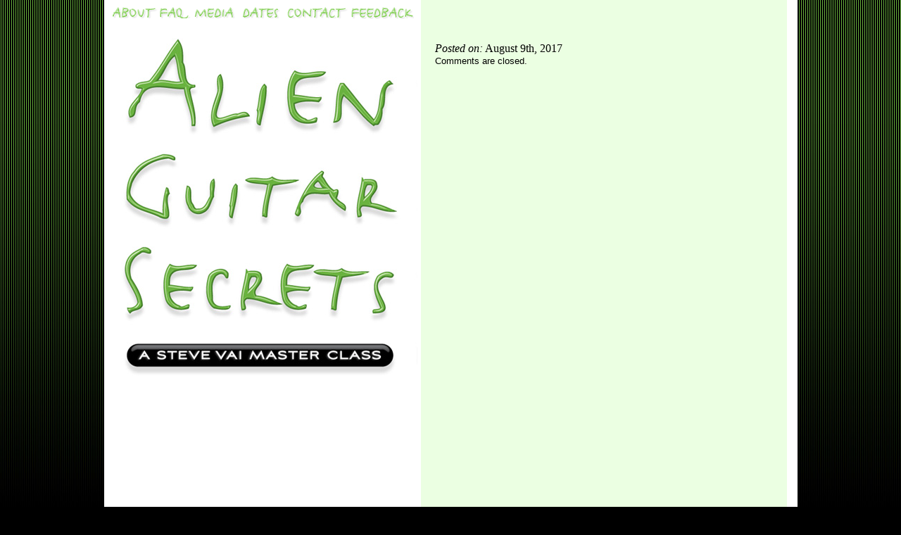

--- FILE ---
content_type: text/css
request_url: https://alienguitarsecrets.com/wp-content/themes/ags-theme/style.css
body_size: 1183
content:
/*   
Theme Name: BLANK Theme
Theme URI: http://digwp.com
Description: This is just a BLANK starter WordPress Theme template -- WordPress v3.0.1
Author: Chris Coyier
Author URI: http://chriscoyier.net
Version: 2
*/



* { padding: 0; margin: 0; }

img {display:block}


p {
	font-family: Trebuchet MS, Verdana, Geneva, Arial, sans-serif;
	font-size: 13px;
	color: #000000;
	line-height: 18px;
	text-align: justify;
}



body {
	background-color: #000000;
	background-image: url('images/background2.jpg');
	margin-left: 0px;
	margin-top: 0px;
	margin-right: 0px;
	margin-bottom: 0px;
	background-repeat: repeat-x;
	
}
a {
	font-size: 13px;
	color: #00CC00;
}
a:link {
	text-decoration: none;
}
a:visited {
	text-decoration: none;
	color: #00CC00;
}
a:hover {
	text-decoration: underline;
	color: #00CC00;
}
a:active {
	text-decoration: none;
	color: #00FF00;
}


ol {
	font-family: "Trebuchet MS", Verdana, Geneva, Arial, sans-serif;
	font-size: 13px;
	line-height: 18px;
	color: #4C8A28;
	list-style-position: inside;
	
	
}

ul {
	font-family: "Trebuchet MS", Verdana, Geneva, Arial, sans-serif;
	font-size: 13px;
	line-height: 18px;
	color: #000000;
	list-style-position: outside;
	list-style-type:circle;
	}
	
.style1 {
	color: #4C8A28;
	font-size: 13px;
	line-height: 18px;
}
.style2 {
	font-size: 13px;
	font-weight: bold;
}
.style3 {
	color: #666666;
	font-style: italic;
	font-weight: bold;
}
.style4 {
	color: #666666;
	font-weight: bold;
}
.style5 {color: #4C8A28; font-size: 14px; line-height: 19px; font-weight: bold; }
.style6 {
	color: #666666;
	font-style: italic;
}

.style7 {
	color: #000000;
	text-decoration:underline;
}

#wrapper {
	position: relative;
	width: 985px;
	background-color: #ffffff;
	margin-left: auto ;
	margin-right: auto ;
	
}

#left-green-content {
    position: relative; 
    left: 450px;
	width: 480px;;
	background-color: #ebffe2;
	padding-left: 20px;
	padding-right: 20px;
	padding-top: 60px;
	padding-bottom: 40px;
min-height:800px;
     height:auto !important;
     height:800px; 
}

#logo {
	background-image: url('images/ags_logo.jpg');
	position: absolute;
	width: 445px;
	height: 543px;
	top: 30px;
	float: left;
}

#footer {
	background-image: url('images/page-bottom.png');
	position: absolute;
	width: 434px;
	height: 183px;
	bottom: 0px;
	float: left;

}

#menu {
	position: relative;
	width: 445px;
	height: 60px;
	float: left;
	top: 0;
}



ul.aboutmenu {
	list-style: none;
	padding: 0px;
	}

.displace {
	position: absolute;
	left: -5000px;
	}

ul.aboutmenu li {
	float: left;
	}

ul.aboutmenu li a {
    position: relative;
    outline: none;
    top: 10px;
    left: 12px;
	display: block;
	width: 64px;
	height: 16px;
	background: url('images/about.png');
	}

ul.aboutmenu li.abaut a {
	background-position: 0 0;
	}

ul.aboutmenu li.about a:hover {
	background-position: 0 -20px;
	}



ul.faqmenu {
	list-style: none;
	padding: 0px;
	}

.displace {
	position: absolute;
	left: -5000px;
	}

ul.faqmenu li {
	float: left;
	}

ul.faqmenu li a {
    position: relative;
    outline: none;
    top: 10px;
    left: 15px;
	display: block;
	width: 44px;
	height: 16px;
	background: url('images/faq.png');
	}

ul.faqmenu li.faq a {
	background-position: 0 0;
	}

ul.faqmenu li.faq a:hover {
	background-position: 0 -20px;
	}


ul.mediamenu {
	list-style: none;
	padding: 0px;
	}

.displace {
	position: absolute;
	left: -5000px;
	}

ul.mediamenu li {
	float: left;
	}

ul.mediamenu li a {
    position: relative;
    outline: none;
    top: 10px;
    left: 20px;
	display: block;
	width: 58px;
	height: 16px;
	background: url('images/media.png');
	}

ul.mediamenu li.media a {
	background-position: 0 0;
	}

ul.mediamenu li.media a:hover {
	background-position: 0 -20px;
	}

ul.schedulemenu {
	list-style: none;
	padding: 0px;
	}

.displace {
	position: absolute;
	left: -5000px;
	}

ul.schedulemenu li {
	float: left;
	}

ul.schedulemenu li a {
    position: relative;
    outline: none;
    top: 10px;
    left: 30px;
	display: block;
	width: 54px;
	height: 16px;
	background: url('images/dates.png');
	}

ul.schedulemenu li.schedule a {
	background-position: 0 0;
	}

ul.schedulemenu li.schedule a:hover {
	background-position: 0 -20px;
	}

ul.contactmenu {
	list-style: none;
	padding: 0px;
	}

.displace {
	position: absolute;
	left: -5000px;
	}

ul.contactmenu li {
	float: left;
	}

ul.contactmenu li a {
    position: relative;
    outline: none;
    top: 10px;
    left: 40px;
	display: block;
	width: 86px;
	height: 16px;
	background: url('images/contact.png');
	}

ul.contactmenu li.contact a {
	background-position: 0 0;
	}

ul.contactmenu li.contact a:hover {
	background-position: 0 -20px;
	}



ul.lettersmenu {
	list-style: none;
	padding: 0px;
	}

.displace {
	position: absolute;
	left: -5000px;
	}

ul.lettersmenu li {
	float: left;
	}

ul.lettersmenu li a {
    position: relative;
    outline: none;
    top: 10px;
    left: 45px;
	display: block;
	width: 89px;
	height: 17px;
	background: url('images/feedback.png');
	}

ul.lettersmenu li.letters a {
	background-position: 0 0;
	}

ul.lettersmenu li.letters a:hover {
	background-position: 0 -20px;
	}

